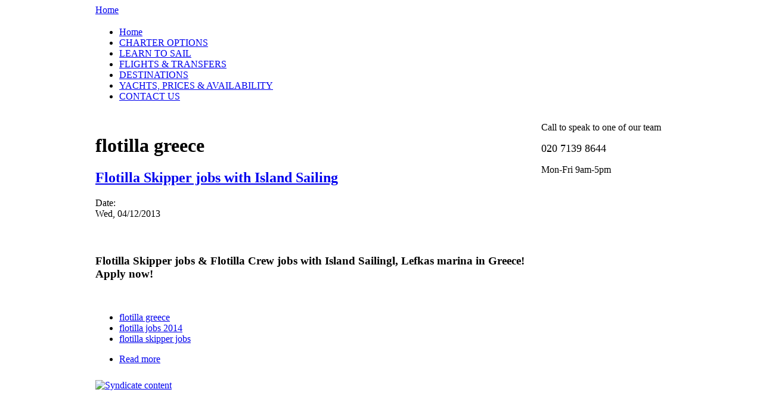

--- FILE ---
content_type: text/html; charset=utf-8
request_url: https://charterinfo.island-sailing.com/category/news-tags/flotilla-greece
body_size: 3647
content:
<!DOCTYPE html PUBLIC "-//W3C//DTD XHTML 1.0 Transitional//EN"
"http://www.w3.org/TR/xhtml1/DTD/xhtml1-transitional.dtd">
<html xmlns="http://www.w3.org/1999/xhtml" xml:lang="en-GB" lang="en-GB" dir="ltr">
  <head>
<meta http-equiv="Content-Type" content="text/html; charset=utf-8" />
    <title>flotilla greece | Island Sailing</title>
    <meta http-equiv="Content-Type" content="text/html; charset=utf-8" />
<link rel="alternate" type="application/rss+xml" title="RSS - flotilla greece" href="/taxonomy/term/74/0/feed" />
<link rel="shortcut icon" href="/sites/default/files/nma_a_favicon.ico" type="image/x-icon" />
<link rel="canonical" href="https://charterinfo.island-sailing.com/category/news-tags/flotilla-greece" />
<meta name="revisit-after" content="1 day" />
    <meta name="google-site-verification" content="993mJVIvnllIx9lwZKhYWGZtfrwCaSNv-8Y_Pp-EP8c" />
    <meta name="google-site-verification" content="_hjlZKmEeeAHllBSpT43u3w7HQyBQZ0czb6UKCGQCfI" />
    <link type="text/css" rel="stylesheet" media="all" href="/modules/node/node.css?6" />
<link type="text/css" rel="stylesheet" media="all" href="/modules/system/defaults.css?6" />
<link type="text/css" rel="stylesheet" media="all" href="/modules/system/system.css?6" />
<link type="text/css" rel="stylesheet" media="all" href="/modules/system/system-menus.css?6" />
<link type="text/css" rel="stylesheet" media="all" href="/modules/user/user.css?6" />
<link type="text/css" rel="stylesheet" media="all" href="/sites/all/modules/attribute/attribute.css?6" />
<link type="text/css" rel="stylesheet" media="all" href="/sites/all/modules/cck/theme/content-module.css?6" />
<link type="text/css" rel="stylesheet" media="all" href="/sites/all/modules/ckeditor/ckeditor.css?6" />
<link type="text/css" rel="stylesheet" media="all" href="/sites/all/modules/date/date.css?6" />
<link type="text/css" rel="stylesheet" media="all" href="/sites/all/modules/date/date_popup/themes/datepicker.css?6" />
<link type="text/css" rel="stylesheet" media="all" href="/sites/all/modules/date/date_popup/themes/jquery.timeentry.css?6" />
<link type="text/css" rel="stylesheet" media="all" href="/sites/all/modules/filefield/filefield.css?6" />
<link type="text/css" rel="stylesheet" media="all" href="/sites/all/modules/lightbox2/css/lightbox.css?6" />
<link type="text/css" rel="stylesheet" media="all" href="/sites/all/modules/mollom/mollom.css?6" />
<link type="text/css" rel="stylesheet" media="all" href="/sites/all/modules/nice_menus/nice_menus.css?6" />
<link type="text/css" rel="stylesheet" media="all" href="/sites/all/themes/nma_a/nice_menus.css?6" />
<link type="text/css" rel="stylesheet" media="all" href="/sites/all/modules/stickynav/css/stickynav.css?6" />
<link type="text/css" rel="stylesheet" media="all" href="/sites/all/modules/ubercart/uc_attribute/uc_attribute.css?6" />
<link type="text/css" rel="stylesheet" media="all" href="/sites/all/modules/ubercart/uc_order/uc_order.css?6" />
<link type="text/css" rel="stylesheet" media="all" href="/sites/all/modules/ubercart/uc_product/uc_product.css?6" />
<link type="text/css" rel="stylesheet" media="all" href="/sites/all/modules/ubercart/uc_store/uc_store.css?6" />
<link type="text/css" rel="stylesheet" media="all" href="/sites/all/modules/views_slideshow/contrib/views_slideshow_singleframe/views_slideshow.css?6" />
<link type="text/css" rel="stylesheet" media="all" href="/sites/all/modules/cck/modules/fieldgroup/fieldgroup.css?6" />
<link type="text/css" rel="stylesheet" media="all" href="/sites/all/modules/views/css/views.css?6" />
<link type="text/css" rel="stylesheet" media="all" href="/modules/taxonomy/taxonomy.css?6" />
<link type="text/css" rel="stylesheet" media="all" href="/sites/all/themes/nma_a/style1.css?6" />
    <style type="text/css">@CHARSET "UTF-8";


#container {
    position:relative;
    width:960px;
    margin:0 auto;
    padding:0px 0px;
    background-color:transparent;
}

#middle {
    position:relative;
    padding:0px 0px 0px 0;
    width:960px;
    max-width:960px;
    z-index:5;
    background:transparent;
    overflow:hidden;
}

#content {
    position:relative;
    display:table-cell;
    width:960px;
    max-width:960px;
    padding:18px 0 80px 0;
}

#sidebar-left, #sidebar-right {
    position:relative;
}

#sidebar-left {
    float:left;
    width:218px;
    margin-right:18px;
}

#sidebar-right {
    float:right;
    width:212px;
    margin-left:18px;
}

body.sidebar-right #content {
    margin-right:230px;
    width:730px;
    max-width:730px;
}

body.sidebar-left #content {
    margin-left:236px;
    width:724px;
    max-width:724px;
}

body.sidebars #content {
    margin-left:236px;
    margin-right:230px;
    width:494px;
    max-width:494px;
}

#footer-credits {
    position:absolute;
    bottom:0;
    left:8px;
}

body.sidebar-left #footer-credits,
body.sidebars #footer-credits {
    left:226px;
} </style>    <script type="text/javascript" src="/misc/jquery.js?6"></script>
<script type="text/javascript" src="/misc/drupal.js?6"></script>
<script type="text/javascript" src="/sites/all/modules/jquery_plugin/jquery.cookie.min.js?6"></script>
<script type="text/javascript" src="/sites/all/modules/InsertNode/back_from_comment.js?6"></script>
<script type="text/javascript" src="/sites/all/modules/lightbox2/js/lightbox.js?6"></script>
<script type="text/javascript" src="/sites/all/modules/nice_menus/superfish/js/superfish.js?6"></script>
<script type="text/javascript" src="/sites/all/modules/nice_menus/superfish/js/jquery.bgiframe.min.js?6"></script>
<script type="text/javascript" src="/sites/all/modules/nice_menus/nice_menus.js?6"></script>
<script type="text/javascript" src="/sites/all/modules/stickynav/js/stickynav.js?6"></script>
<script type="text/javascript" src="/sites/all/modules/views_slideshow/js/jquery.cycle.all.min.js?6"></script>
<script type="text/javascript" src="/sites/all/modules/views_slideshow/contrib/views_slideshow_singleframe/views_slideshow.js?6"></script>
<script type="text/javascript">
<!--//--><![CDATA[//><!--
jQuery.extend(Drupal.settings, { "basePath": "/", "InsertNode": { "url": "taxonomy/term/74" }, "lightbox2": { "rtl": "0", "file_path": "/(\\w\\w/)sites/default/files", "default_image": "/sites/all/modules/lightbox2/images/brokenimage.jpg", "border_size": 10, "font_color": "000", "box_color": "fff", "top_position": "", "overlay_opacity": "0.8", "overlay_color": "000", "disable_close_click": 1, "resize_sequence": 0, "resize_speed": 400, "fade_in_speed": 400, "slide_down_speed": 600, "use_alt_layout": 0, "disable_resize": 0, "disable_zoom": 0, "force_show_nav": 0, "show_caption": 1, "loop_items": 0, "node_link_text": "View Image Details", "node_link_target": 0, "image_count": "Image !current of !total", "video_count": "Video !current of !total", "page_count": "Page !current of !total", "lite_press_x_close": "press \x3ca href=\"#\" onclick=\"hideLightbox(); return FALSE;\"\x3e\x3ckbd\x3ex\x3c/kbd\x3e\x3c/a\x3e to close", "download_link_text": "", "enable_login": false, "enable_contact": false, "keys_close": "c x 27", "keys_previous": "p 37", "keys_next": "n 39", "keys_zoom": "z", "keys_play_pause": "32", "display_image_size": "original", "image_node_sizes": "()", "trigger_lightbox_classes": "", "trigger_lightbox_group_classes": "", "trigger_slideshow_classes": "", "trigger_lightframe_classes": "", "trigger_lightframe_group_classes": "", "custom_class_handler": 0, "custom_trigger_classes": "", "disable_for_gallery_lists": true, "disable_for_acidfree_gallery_lists": true, "enable_acidfree_videos": true, "slideshow_interval": 5000, "slideshow_automatic_start": true, "slideshow_automatic_exit": true, "show_play_pause": true, "pause_on_next_click": false, "pause_on_previous_click": true, "loop_slides": false, "iframe_width": 600, "iframe_height": 400, "iframe_border": 0, "enable_video": 0 }, "nice_menus_options": { "delay": 800, "speed": 1 }, "stickynav": { "selector": "#block-cck_blocks-field_secondary_links_html" } });
//--><!]]>
</script>
    <script src="/misc/collapse.js?c?y" type="text/javascript"></script>
    <script type="text/javascript" src="/sites/all/themes/nma_a/scrolltopcontrol.js?2">
/***********************************************
* Scroll To Top Control script- © Dynamic Drive DHTML code library (www.dynamicdrive.com)
* This notice MUST stay intact for legal use
* Visit Project Page at http://www.dynamicdrive.com for full source code
***********************************************/
</script>
    <script src="/sites/all/themes/nma_a/column-heights.js" type="text/javascript"></script>
    <!--[if lt IE 10]>
      <link type="text/css" rel="stylesheet" media="all" href="/sites/all/themes/nma_a/ie9.css" />
    <![endif]-->
    <!--[if lt IE 8]>
    	<link type="text/css" rel="stylesheet" media="all" href="/sites/all/themes/nma_a/ie7.css" />
    <![endif]-->
    <!--[if lt IE 7]>
    	<link type="text/css" rel="stylesheet" media="all" href="/sites/all/themes/nma_a/ie6.css" />  
    <![endif]-->
  </head>

<!-- body -->  
<body class="sidebar-right node-type- node-id-">
<div id="fb-root"></div>
<script>(function(d, s, id) {
  var js, fjs = d.getElementsByTagName(s)[0];
  if (d.getElementById(id)) return;
  js = d.createElement(s); js.id = id;
  js.src = "//connect.facebook.net/en_GB/all.js#xfbml=1";
  fjs.parentNode.insertBefore(js, fjs);
}(document, 'script', 'facebook-jssdk'));</script>

    <div id="container">
        <div id="header" >
            <div id="logo"></div>
            <a class="home-link" href="/">Home</a>
                        <div id="primary-links">
                <div id="block-nice_menus-1" class="clear-block block block-nice_menus">
	<div class="blockinner">
        <div class="block-top">
            <h3> </h3>
        </div>
        <div class="content">
            <div class="block-middle">
                <ul class="nice-menu nice-menu-right" id="nice-menu-1"><li id="menu-3149" class="menu-path-front"><a href="/" title="">Home</a></li>
<li id="menu-34289" class="menu-path-node-14"><a href="/yacht-charter-greece" title="Yacht Charter Greece">CHARTER OPTIONS</a></li>
<li id="menu-34284" class="menu-path-node-6416"><a href="/learn-to-sail" title="Learn to Sail">LEARN TO SAIL</a></li>
<li id="menu-34302" class="menu-path-node-11481"><a href="/flights-yacht-charter" title="Flights Yacht Charter">FLIGHTS &amp; TRANSFERS</a></li>
<li id="menu-33702" class="menu-path-node-5346"><a href="/sailing-destinations" title="Sailing Destinations">DESTINATIONS</a></li>
<li id="menu-34299" class="menu-path-node-10603"><a href="/node/10603" title="Yacht Charter Prices">YACHTS, PRICES &amp; AVAILABILITY</a></li>
<li id="menu-34305" class="menu-path-node-86"><a href="/contact-us" title="Contact Us">CONTACT US</a></li>
</ul>
            </div>    
        </div>
        <div class="block-bottom"></div>
	</div>
</div>
            </div>
        </div>
        <div id="middle">
                   		        	
                <div id="sidebar-right" class="container1">
                    <div id="block-block-4" class="clear-block block block-block">
	<div class="blockinner">
        <div class="block-top">
            <h3> </h3>
        </div>
        <div class="content">
            <div class="block-middle">
                <p class="rtecenter">Call to speak to one of our team</p>
<p class="rtecenter"><span style="font-size: 18px;">020 7139 8644</span></p>
<p class="rtecenter">Mon-Fri 9am-5pm</p>
            </div>    
        </div>
        <div class="block-bottom"></div>
	</div>
</div>
                    <div class="sidebar-padding"></div>
                </div>
                        <div id="content" class="container1">
                                                                                <h1 class="title">flotilla greece</h1>                <a name="main-content"></a>
                
<div id="node-4258" class="node">


  <div class="content-top"></div>
  <div class="content-middle">
  <h2><a href="/news/flotilla-skipper-jobs-island-sailing" title="Flotilla Skipper jobs with Island Sailing ">Flotilla Skipper jobs with Island Sailing </a></h2>

  
  <div class="content pngfix">
    <div class="field field-type-date field-field-news-date">
      <div class="field-label">Date:&nbsp;</div>
    <div class="field-items">
            <div class="field-item odd">
                    <span class="date-display-single">Wed, 04/12/2013</span>        </div>
        </div>
</div>
<h3>
	&nbsp;</h3>
<h3>
	Flotilla Skipper jobs &amp; Flotilla Crew jobs with Island Sailingl, Lefkas marina in Greece! Apply now!</h3>
<div>
	&nbsp;</div>
<div class="partnership-benefits">
  </div>

  <div class="clear-block">
    <div class="meta">
          <div class="terms"><ul class="links inline"><li class="taxonomy_term_74 first active active-trail"><a href="/category/news-tags/flotilla-greece" rel="tag" title="" class="active">flotilla greece</a></li>
<li class="taxonomy_term_73"><a href="/category/news-tags/flotilla-jobs-2014" rel="tag" title="">flotilla jobs 2014</a></li>
<li class="taxonomy_term_72 last"><a href="/category/news-tags/flotilla-skipper-jobs" rel="tag" title="">flotilla skipper jobs</a></li>
</ul></div>
        </div>

          <div class="links"><ul class="links inline"><li class="node_read_more first last"><a href="/news/flotilla-skipper-jobs-island-sailing" title="Read the rest of Flotilla Skipper jobs with Island Sailing .">Read more</a></li>
</ul></div>
      </div>
  
  </div>
  <div class="content-bottom"></div>
  <div style='position:relative; height:10px;'></div>

</div>
                <a href="/taxonomy/term/74/0/feed" class="feed-icon"><img src="/misc/feed.png" alt="Syndicate content" title="RSS - flotilla greece" width="16" height="16" /></a>                <div id="footer">    
                    <div id="block-block-32" class="clear-block block block-block">
	<div class="blockinner">
        <div class="block-top">
            <h3> </h3>
        </div>
        <div class="content">
            <div class="block-middle">
                <table>
<tbody>
<tr>
<td>
<h3>
					&nbsp;</h3>
<h3>
					Contact Us</h3>
<ul>
<li>
						Call + 44 (0)20 7139 8644</li>
<li>
						Email <a href="mailto:contact@island-sailing.com">contact@island-sailing.com</a></li>
<li>
						<a href="https://www.island-sailing.com/contact/" title="Contact Us">Online Enquiry Form</a></li>
</ul>
<p>&nbsp;</p>
<ul>
<li>
						<a href="https://www.island-sailing.com/privacy-and-cookies-policy">Privacy Policy and Cookies</a></li>
</ul>
</td>
</tr>
</tbody>
</table>
<p>&nbsp;</p>
            </div>    
        </div>
        <div class="block-bottom"></div>
	</div>
</div>
<div id="block-block-37" class="clear-block block block-block">
	<div class="blockinner">
        <div class="block-top">
            <h3> </h3>
        </div>
        <div class="content">
            <div class="block-middle">
                <p><span style="font-size:10px;">Island Sailing Limited. 126 New King&rsquo;s Road, London, SW6 4LZ. Registered in England: 7640783.</span></p>
<p>&nbsp;</p>
            </div>    
        </div>
        <div class="block-bottom"></div>
	</div>
</div>
                </div>
                <div id="footer-credits">
                    &copy;Copyright 2026 Island Sailing.</a>
                </div>
            </div>
            <div style="clear:both; height:1px;"></div>
        </div>
    </div>
	  
</body>
</html>